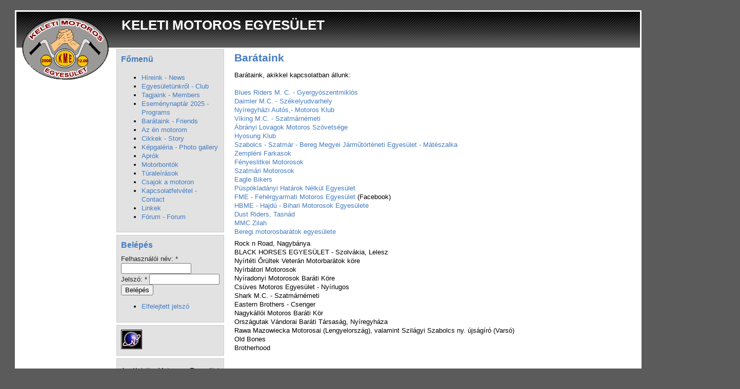

--- FILE ---
content_type: text/html; charset=utf-8
request_url: https://keletimotorosok.hu/barataink
body_size: 5129
content:
<!DOCTYPE html PUBLIC "-//W3C//DTD XHTML 1.0 Transitional//EN" "http://www.w3.org/TR/xhtml1/DTD/xhtml1-transitional.dtd">
<html xmlns="http://www.w3.org/1999/xhtml" lang="hu" xml:lang="hu">
<head>
<meta http-equiv="Content-Type" content="text/html; charset=utf-8" />
  <title>Barátaink | KELETI MOTOROS EGYESÜLET</title>
  <meta http-equiv="Content-Type" content="text/html; charset=utf-8" />
<meta property="fb:app_id" content=""/>

<meta property="og:title" content="Barátaink"/>
<meta property="og:site_name" content="KELETI MOTOROS EGYESÜLET"/>

  <link type="text/css" rel="stylesheet" media="all" href="/modules/node/node.css?Q" />
<link type="text/css" rel="stylesheet" media="all" href="/modules/system/defaults.css?Q" />
<link type="text/css" rel="stylesheet" media="all" href="/modules/system/system.css?Q" />
<link type="text/css" rel="stylesheet" media="all" href="/modules/system/system-menus.css?Q" />
<link type="text/css" rel="stylesheet" media="all" href="/modules/user/user.css?Q" />
<link type="text/css" rel="stylesheet" media="all" href="/sites/all/modules/cck/theme/content-module.css?Q" />
<link type="text/css" rel="stylesheet" media="all" href="/sites/all/modules/gallery_assist/css/gallery_assist.css?Q" />
<link type="text/css" rel="stylesheet" media="all" href="/sites/all/modules/lightbox2/css/lightbox.css?Q" />
<link type="text/css" rel="stylesheet" media="all" href="/modules/forum/forum.css?Q" />
<link type="text/css" rel="stylesheet" media="all" href="/sites/all/modules/cck/modules/fieldgroup/fieldgroup.css?Q" />
<link type="text/css" rel="stylesheet" media="all" href="/sites/all/themes/newsflash/style.css?Q" />
<link type="text/css" rel="stylesheet" media="all" href="/sites/all/themes/newsflash/css/black.css?Q" />
  <script type="text/javascript" src="/misc/jquery.js?Q"></script>
<script type="text/javascript" src="/misc/drupal.js?Q"></script>
<script type="text/javascript" src="/files/languages/hu_d97c0d46d3244317705d2485d0a5cac0.js?Q"></script>
<script type="text/javascript" src="/sites/all/modules/lightbox2/js/lightbox.js?Q"></script>
<script type="text/javascript">
<!--//--><![CDATA[//><!--
jQuery.extend(Drupal.settings, { "basePath": "/", "lightbox2": { "rtl": "0", "file_path": "/(\\w\\w/)system/files", "default_image": "/sites/all/modules/lightbox2/images/brokenimage.jpg", "border_size": 10, "font_color": "000", "box_color": "fff", "top_position": "", "overlay_opacity": "0.8", "overlay_color": "000", "disable_close_click": true, "resize_sequence": 0, "resize_speed": 400, "fade_in_speed": 400, "slide_down_speed": 600, "use_alt_layout": false, "disable_resize": false, "disable_zoom": false, "force_show_nav": false, "show_caption": true, "loop_items": false, "node_link_text": "View Image Details", "node_link_target": false, "image_count": "Image !current of !total", "video_count": "Video !current of !total", "page_count": "Page !current of !total", "lite_press_x_close": "\x3ca href=\"#\" onclick=\"hideLightbox(); return FALSE;\"\x3e\x3ckbd\x3ex\x3c/kbd\x3e\x3c/a\x3e a bezáráshoz", "download_link_text": "", "enable_login": false, "enable_contact": false, "keys_close": "c x 27", "keys_previous": "p 37", "keys_next": "n 39", "keys_zoom": "z", "keys_play_pause": "32", "display_image_size": "original", "image_node_sizes": "()", "trigger_lightbox_classes": "", "trigger_lightbox_group_classes": "", "trigger_slideshow_classes": "", "trigger_lightframe_classes": "", "trigger_lightframe_group_classes": "", "custom_class_handler": 0, "custom_trigger_classes": "", "disable_for_gallery_lists": true, "disable_for_acidfree_gallery_lists": true, "enable_acidfree_videos": true, "slideshow_interval": 5000, "slideshow_automatic_start": true, "slideshow_automatic_exit": true, "show_play_pause": true, "pause_on_next_click": false, "pause_on_previous_click": true, "loop_slides": false, "iframe_width": 600, "iframe_height": 400, "iframe_border": 1, "enable_video": false } });
//--><!]]>
</script>
  <script type="text/javascript"> </script>
      <style type="text/css">
    #page {
      width: 95%;
    }
    </style>
        <style type="text/css">
    body.sidebar-left #main {
      margin-left: -210px;
    }
    body.sidebars #main {
      margin-left: -210px;
    }
    body.sidebar-left #squeeze {
      margin-left: 210px;
    }
    body.sidebars #squeeze {
      margin-left: 210px;
    }
    #sidebar-left {
      width: 210px;
    }
    </style>
        <style type="text/css">
    body.sidebar-right #main {
      margin-right: -210px;
    }
    body.sidebars #main {
      margin-right: -210px;
    }
    body.sidebar-right #squeeze {
      margin-right: 210px;
    }
    body.sidebars #squeeze {
      margin-right: 210px;
    }
    #sidebar-right {
      width: 210px;
    }
    </style>
        <style type="text/css">
    body {
      font-family : Arial, Verdana, sans-serif;
    }
    </style>
        <!--[if IE]>
<style type="text/css" media="all">@import "/sites/all/themes/newsflash/css/ie.css";</style>
<![endif]-->
    <script type="text/javascript" src="https://keletimotorosok.hu/sites/all/themes/newsflash/js/pickstyle.js"></script>
</head>
<body class="sidebars">
  <div id="page">
    <div id="header" class="clear-block">
      <div id="logo-title">
                              <a href="/" title="Címlap"> <img src="/files/newsflash_logo.png" alt="Címlap" id="logo" /> </a>
                        </div><!-- /logo-title -->
      <div id="name-and-slogan">
                  <h1 class='site-name'> <a href="/" title="Címlap"> KELETI MOTOROS EGYESÜLET </a> </h1>
                      </div><!-- /name-and-slogan -->
                          <div id="primarymenu">
                                             
                </div>
                </div><!-- /header -->
            <div id="middlecontainer">
              <div id="sidebar-left"><div class="block block-menu" id="block-menu-menu-f--men--">
  <h2 class="title">Főmenü</h2>  <div class="content"><ul class="menu"><li class="leaf first"><a href="/taxonomy/term/21" title="Híreink - News">Híreink - News</a></li>
<li class="leaf"><a href="/egyesuletunkrol" title="Egyesületünkről - Club">Egyesületünkről - Club</a></li>
<li class="leaf"><a href="/tagjaink" title="Tagjaink - Members">Tagjaink - Members</a></li>
<li class="leaf"><a href="/node/9861" title="Eseménynaptár 2025">Eseménynaptár 2025 - Programs</a></li>
<li class="leaf active-trail"><a href="/barataink" title="Barátaink - Friends" class="active">Barátaink - Friends</a></li>
<li class="leaf"><a href="/azenmotorom1" title="Az én motorom">Az én motorom</a></li>
<li class="leaf"><a href="/cikkek1" title="Cikkek - Story">Cikkek - Story</a></li>
<li class="leaf"><a href="/kepgaleria1" title="Képgaléria - Photo gallery">Képgaléria - Photo gallery</a></li>
<li class="leaf"><a href="/taxonomy/term/20" title="Aprók">Aprók</a></li>
<li class="leaf"><a href="/motorbontok" title="Motorbontók">Motorbontók</a></li>
<li class="leaf"><a href="/taxonomy/term/19" title="Túraleírások">Túraleírások</a></li>
<li class="leaf"><a href="/csajokamotoron" title="Csajok a motoron">Csajok a motoron</a></li>
<li class="leaf"><a href="/kapcsolatfelvetel" title="Kapcsolatfelvétel - Contact">Kapcsolatfelvétel - Contact</a></li>
<li class="leaf"><a href="/linkek" title="Linkek">Linkek</a></li>
<li class="leaf last"><a href="/forum" title="Fórum - Forum">Fórum - Forum</a></li>
</ul></div></div>
<div class="block block-user" id="block-user-0">
  <h2 class="title">Belépés</h2>  <div class="content"><form action="/barataink?destination=node%2F4"  accept-charset="UTF-8" method="post" id="user-login-form">
<div><div class="form-item" id="edit-name-wrapper">
 <label for="edit-name">Felhasználói név: <span class="form-required" title="Szükséges mező.">*</span></label>
 <input type="text" maxlength="60" name="name" id="edit-name" size="15" value="" class="form-text required" />
</div>
<div class="form-item" id="edit-pass-wrapper">
 <label for="edit-pass">Jelszó: <span class="form-required" title="Szükséges mező.">*</span></label>
 <input type="password" name="pass" id="edit-pass"  maxlength="60"  size="15"  class="form-text required" />
</div>
<input type="submit" name="op" id="edit-submit" value="Belépés"  class="form-submit" />
<div class="item-list"><ul><li class="first last"><a href="/user/password" title="Új jelszó igénylése emailben.">Elfelejtett jelszó</a></li>
</ul></div><input type="hidden" name="form_build_id" id="form-wr-LPZZTnpHHbAhWIQT5RBSlyWL_xfA4FNpoBzEU694" value="form-wr-LPZZTnpHHbAhWIQT5RBSlyWL_xfA4FNpoBzEU694"  />
<input type="hidden" name="form_id" id="edit-user-login-block" value="user_login_block"  />

</div></form>
</div></div>
<div class="block block-block" id="block-block-2">
    <div class="content"><a href="http://t.extreme-dm.com/?login=keletim"
target="_top"><img src="http://t1.extreme-dm.com/i.gif"
name="EXim" border="0" height="38" width="41"
alt="eXTReMe Tracker"></img></a>
<script type="text/javascript" language="javascript1.2"><!--
EXs=screen;EXw=EXs.width;navigator.appName!="Netscape"?
EXb=EXs.colorDepth:EXb=EXs.pixelDepth;//-->
</script><script type="text/javascript"><!--
var EXlogin='keletim' // Login
var EXvsrv='s10' // VServer
navigator.javaEnabled()==1?EXjv="y":EXjv="n";
EXd=document;EXw?"":EXw="na";EXb?"":EXb="na";
EXd.write("<img src=http://e1.extreme-dm.com",
"/"+EXvsrv+".g?login="+EXlogin+"&amp;",
"jv="+EXjv+"&amp;j=y&amp;srw="+EXw+"&amp;srb="+EXb+"&amp;",
"l="+escape(EXd.referrer)+" height=1 width=1>");//-->
</script><noscript><img height="1" width="1" alt=""
src="http://e1.extreme-dm.com/s10.g?login=keletim&amp;j=n&amp;jv=n"/>
</noscript></div></div>
<div class="block block-block" id="block-block-7">
    <div class="content"><p align="justify">A Keleti Motoros Egyesület működését a Nemzeti Civil Alap (NCA) támogatja.</p>
</div></div>
<div class="block block-block" id="block-block-8">
    <div class="content"><p align="justify">A Keleti Motoros Egyesület működését a Nemzeti Együttműködési Alap (NEA) támogatja.</p>
</div></div>
<div class="block block-block" id="block-block-6">
    <div class="content"><p><iframe src="http://www.facebook.com/plugins/likebox.php?href=http%3A%2F%2Fwww.facebook.com%2Fpages%2FKeleti-Motoros-Egyes%25C3%25BClet%2F115179898562253&amp;width=170&amp;colorscheme=dark&amp;show_faces=true&amp;stream=false&amp;header=false&amp;height=300" scrolling="no" frameborder="0" style="border:none; overflow:hidden; width:170px; height:300px;" allowTransparency="true"></iframe></p>
</div></div>
 </div>
            <div id="main">
        <div id="squeeze">
                              <div id="squeeze-content">
            <div id="inner-content">
                           <h1 class="title">Barátaink</h1>
              <div class="tabs"></div>
                                          <div class="node">
  
  
  
  <div class="content"><p>Barátaink, akikkel kapcsolatban állunk:<br /><br />
<a href="http://www.bluesriders.3x.ro" target="_blank">Blues Riders M. C. - Gyergyószentmiklós</a><br />
<a href="http://www.daimlermc.ro" target="_blank">Daimler M.C. - Székelyudvarhely</a><br />
<a href="http://nyiregyhaziveteranos.fw.hu/" target="_blank">Nyíregyházi Autós,- Motoros Klub</a><br />
<a target="_blank" href="http://www.vikingmc.ro">Viking M.C. - Szatmárnémeti</a><br />
<a target="_blank" href="http://www.abranyilovagok.hu">Ábrányi Lovagok Motoros Szövetsége</a><br />
<a target="_blank" href="http://www.hyosungklub.hu">Hyosung Klub</a><br />
<a target="_blank" href="http://www.szatmari-veteranok.hu">Szabolcs - Szatmár - Bereg Megyei Járműtörténeti Egyesület - Mátészalka</a><br />
<a target="_blank" href="http://www.zemplenifarkasok.extra.hu/">Zempléni Farkasok</a><br />
<a target="_blank" href="http://www.litkiveteranok.extra.hu/">Fényeslitkei Motorosok</a><br />
<a target="_blank" href="http://www.szatmarimotoros.extra.hu/">Szatmári Motorosok</a><br />
<a target="_blank" href="http://www.eaglebikers.ro/">Eagle Bikers</a><br />
<a target="_blank" href="http://www.hataroknelkulegyesulet.hu/">Püspökladányi Határok Nélkül Egyesület</a><br />
<a target="_blank" href="http://www.facebook.com/fme.fehergyarmatimotorosegyesulet/">FME - Fehérgyarmati Motoros Egyesület</a> (Facebook)<br />
<a target="_blank" href="http://hbmotorosok.hu/">HBME - Hajdú - Bihari Motorosok Egyesülete</a><br />
<a target="_blank" href="http://www.dustriders.ro/">Dust Riders, Tasnád</a><br />
<a target="_blank" href="http://www.mesesmotoclub.ro/">MMC Zilah</a><br />
<a target="_blank" href="http://beregimotorosok.mindenkilapja.hu/">Beregi motorosbarátok egyesülete</a></p>
<p>Rock n Road, Nagybánya<br />
BLACK HORSES EGYESÜLET - Szolvákia, Lelesz<br />
Nyírtéti Őrültek Veterán Motorbarátok köre<br />
Nyírbátori Motorosok<br />
Nyíradonyi Motorosok Baráti Köre<br />
Csüves Motoros Egyesület - Nyírlugos<br />
Shark M.C. - Szatmárnémeti<br />
Eastern Brothers - Csenger<br />
Nagykállói Motoros Baráti Kör<br />
Országutak Vándorai Baráti Társaság, Nyíregyháza<br />
Rawa Mazowiecka Motorosai (Lengyelország), valamint Szilágyi Szabolcs ny. újságíró (Varsó)<br />
Old Bones<br />
Brotherhood<br />
<br /><br />
Amennyiben te is szeretnél kapcsolatba kerülni velünk, ezzel megjelenni az eseménynaptárban, jelezd az <a href="mailto:info@keletimotorosok.hu">info@keletimotorosok.hu</a> címen.</p>
<div id="fb-social-comments"><fb:comments  xid="https%3A%2F%2Fkeletimotorosok.hu%2Fnode%2F4" title="" numposts="10" width="550" colorscheme="light" href="https://keletimotorosok.hu/barataink"></fb:comments></div></div>
  <div class="clear-block clear"></div>

      <div class="links"><ul class="links inline"><li class="fb_social_like first last"><span><div class="fb-social-like-widget"><fb:like  href="https://keletimotorosok.hu/barataink" send="false" layout="button_count" show_faces="true" width="350" action="like" font="verdana" colorscheme="dark"></fb:like></div></span></li>
</ul></div>
  
</div>
 
                                        </div><!-- /inner-content -->
          </div><!-- /squeeze-content -->
        </div><!-- /squeeze -->
      </div><!-- /main -->
              <div id="sidebar-right"><div class="block block-block" id="block-block-5">
    <div class="content"><p><embed src=http://flash-clocks.com/free-flash-clocks-blog-topics/free-flash-clock-183.swf width=200 height=100 wmode=transparent type=application/x-shockwave-flash></embed></p>
</div></div>
<div class="block block-block" id="block-block-4">
    <div class="content"><p><center><br />
Animált felhőkép:<br /><a href="http://www.idokep.hu/" target="_blank" title="Időjárás"><img src="//www.idokep.hu/terkep/hu_mini/i_anim.gif" alt="Felhőkép" /></a><br />
<br /><br />
Hőtérkép:<br /><a href="http://www.idokep.hu/" target="_blank" title="Időjárás"><img src="//www.idokep.hu/terkep/hu_mini/hom_kozepes.jpg" alt="Hőtérkép" /></a><br />
<br /><br />
Széltérkép:<br /><a href="http://www.idokep.hu/" target="_blank" title="Időjárás"><img src="//www.idokep.hu/terkep/hu_mini/s_anim.gif" alt="Széltérkép" /></a><br />
<br /><br />
Forrás: <a target="_blank" href="http://www.idokep.hu">Időkép.hu</a></center></p>
</div></div>
<div class="block block-block" id="block-block-15">
    <div class="content"><div style="height:45px; background:#81007f; padding-top:30px;" ><center><a style="color:white;" href="https://www.autoalkatreszek24.hu/automarkak/alkatresz-opel.html">www.Autoalkatreszek24.hu</a></center></div>
</div></div>
 </div>
          </div><!-- /middle-container -->
    <div style="clear:both"></div>
            <div id="footer">
                  <br />
      
    </div><!-- /footer -->
  <div style="clear:both"></div>
  <div id="fb-root"></div><script type="text/javascript">
     window.fbAsyncInit = function() {
       FB.init({
         appId: "",
         status: true, 
         cookie: true,
         xfbml: true,
         channelUrl: "https://keletimotorosok.hu/fb_social/channel"
       });
       
       
       
         
     };
     (function() {
       var e = document.createElement('script'); 
       e.async = true;
       e.src = document.location.protocol + '//connect.facebook.net/hu_HU/all.js';
       document.getElementById('fb-root').appendChild(e);
     }());
  </script>  </div> <!-- /page -->
</body>
</html>


--- FILE ---
content_type: text/css
request_url: https://keletimotorosok.hu/sites/all/themes/newsflash/style.css?Q
body_size: 7312
content:
/* layout */

body {
  margin: 0;
  padding: 0;
  min-width: 750px;      
  padding-top: 20px;
  padding-bottom: 20px;
}

#page {
   margin: 0 auto;
   width: 95%;
   background:#fff;   
   padding: 3px;
}

#header, #content {
  width: 100%;
}

#header {
  min-height: 70px;
  margin-bottom: 3px;
}

.sections {
  width: 100%;
  padding: 0;
}

.section {
  float: left;
}

#section1 {
  border: 1px solid #ccc;
  margin: 4px 0;
}

#section1 .block,
#section2 .block {
  padding: 8px;
}

.section.width99 {
  width: 100%;
}

.section.width49 {
  width: 50%;
}

.section.width33 {
  width: 33%;
}

.section.width24 {
  width: 25%;
}

.sections {
  width: 100%;
}

#middlecontainer {
margin: 0 auto;
}

#sidebar-left, #sidebar-right {
  width: 210px;
  float:left;
  z-index: 2;
  position: relative;
}
#sidebar-left .block, #sidebar-right .block {
  padding:8px;
  margin-bottom:5px;
  border: 1px solid #ccc;
}

#main {
float: left;
width:100%;
}

body.sidebar-left #main {
  margin-left: -210px;
  margin-right: 0;
}

body.sidebar-right #main {
  margin-right: -210px;
  margin-left: 0;
}

body.sidebars #main {
  margin-left: -210px;
  margin-right: -210px;
}

body.sidebar-left #squeeze {
  margin-left: 210px;
  margin-right: 0;
  padding-left: 4px;
}

body.sidebar-right #squeeze {
  margin-right: 210px;
  margin-left: 0;
  padding-right: 4px;
}

body.sidebars #squeeze {
  margin-left: 210px;
  margin-right: 210px;
  padding: 0 4px;
}

#squeeze-content {
  padding-bottom: 15px;
}

#inner-content {
  padding: 4px 16px;
}

.node {
  margin: .5em 0 1em 0;
}

.node .content, .comment .content {
  margin: .5em 0 .5em 0;
}

/* typography */

body {
  font-size: 82%;
  font-family:  Arial, Verdana, sans-serif;
  line-height: 130%;
  color: #000;
  background-color: #5B5B5B;
}

p {
  margin-top: 0.5em;
  margin-bottom: 0.5em;
}

h1, h2, h3, h4, h4 {
  padding-bottom: 5px;
  margin: 10px 0;
  line-height:125%;
}

h1 {
  font-size: 160%;
}

h2 {
  font-size: 125%;
}

h3 { 
   font-size: 110%;
}

h4 {
  font-size:  100%;
}

#content-top h2, #content-top h2.title,
#content-bottom h2, #content-bottom h2.title {
  font-size:125%;
}

#main h2.title {
   font-size: 150%;
}

.title, .title a {
  font-weight: bold;
  color: #8E6126;
  margin: 0 auto;
}
.submitted {
  color: #8E6126;
  font-size: 0.8em;
}
.links {
  color: #8E6126;
}
.links a {
  font-weight: bold;
}

.block .title {
  margin-bottom: .25em;
}
.box .title {
  font-size: 1.1em;
}

.sticky {
  padding: .5em;
  background-color: #eee;
  border: solid 1px #ddd;
}

/* links */

a {
  text-decoration: none;
}
a:hover {
  text-decoration: underline;
}

#main .block h2.title {
  font-size: 125%;
}

/* elements */

tr.odd td, tr.even td {
  padding: 0.3em;
}

tr.odd {
background: #eee;
}

tr.even {
background: #ccc;
}

tbody {
   border: none;
}

fieldset {
  border: 1px solid #ccc;
}
pre {
  background-color: #eee;
  padding: 0.75em 1.5em;
  font-size: 12px;
  border: 1px solid #ddd;
}

table {
  font-size: 1em;
}

.form-item label {
  font-size: 1em;
  color: #222;
}

.item-list .title {
  font-size: 1em;
  color: #222;
}

.item-list ul li {
margin:0pt 0pt 0.25em 0;
}

.links {
  margin-bottom: 0;
}

.comment .links {
  margin-bottom: 0;
}

#help {
  font-size: 0.9em;
  margin-bottom: 1em;
}

.clr {
  clear: both;
}

/* site logo, name, slogan */

#logo {
  vertical-align: middle;
  border: 0;
}

#logo img {
  float: left;
  padding: 0 1em;
  border: 0;
  padding-top: 15px;
  padding-bottom: 15px;
  width: 263px;
  height: 82px;
}

#logo-title {
float: left;
margin: 10px;
}

#name-and-slogan {
float: left;
margin: 10px;
}

.site-name {
  margin: 0;
  padding: 0;
  font-size: 2em;
}

.site-name a:link, .site-name a:visited {
  color: #fff;
}

.site-name a:hover {
  text-decoration: underline;
}

.site-slogan {
  font-size: 1em;
  color: #eee;
  display: block;
  margin: 0;
  padding: 0;
  font-style: italic;
  font-weight: bold;
}

/* search */

#search-theme-form {
float: right;
padding: 0.5em 0.5em 0 0.5em;
}

#search .form-text, #search .form-submit {
  border: 1px solid #369;
  font-size: 1.1em;
  height: 1.5em;
  vertical-align: middle;
}

#search .form-text {
  width: 8em;
  padding: 0 0.5em;
}

#edit-search-theme-form-1-wrapper label {
  display: none;
}

/* primary links */

#primarymenu {
  padding: 0.5em 0.5em 0 0.5em;
  text-align: right;
  float:right;
  clear:right;
}

#primarymenu li {
border-left:1px solid #FFFFFF;
padding:0pt 0.5em 0pt 0.7em;
}

#primarymenu li.first {
border:medium none;
}


.primary-links {
  font-size: 1.0em;
  color: #fff;
}

.secondary-links {
  font-size: 0.8em;
  color: #fff;
}

.primary-links a,
.primary-links a:link, 
.primary-links a:visited, 
.primary-links a:hover, 
.primary-links .links {
  font-weight: bold;
  color: #fff;
}

.primary-links ul.menu {
  text-align: right;
}

.primary-links li {
display:inline;
list-style-type:none;
padding:0pt 0.5em;
}

.primary-links li.first {
  border: none;
}

#primarymenu a.active, #primarymenu a.active {
color:#CDCD8F;
}
#primarymenu a {
color:#FFFFFF;
font-weight:bold;
}

/* mission statement, breadcrumbs, messages, etc. */

#mission {
  padding: 1.5em 2em;
  color: #fff;
}
#mission a, #mission a:visited {
  color: #9cf;
  font-weight: bold;
}

.breadcrumb {
  margin-bottom: .5em;
}

div#breadcrumb {
  clear: both;
  font-size: 80%;
  padding-top: 3px;
}

.messages {
  background-color: #eee;
  border: 1px solid #ccc;
  padding: 0.3em;
  margin-bottom: 1em;
}
.error {
  border-color: red;
}

#header .block {
  text-align: center;
}

/* footer */

#footer {
  background-color: #fff;
  font-size: 0.8em;
  margin-top: 4px;
  border: 1px solid #ccc;
  text-align: center;
}

#footer-region {
  text-align: center;
}

#footer-message {
  text-align: center;
  margin:0;
  font-size: 90%;
}
  
#footer-message a {
  font-weight:bold;
}

.node .taxonomy {
  font-size: 0.8em;
  padding-left: 1.5em;
}
.node .picture {
  border: 1px solid #ddd;
  float: right;
  margin: 0.5em;
}
.comment {
  border: 1px solid #abc;
  padding: .5em;
  margin-bottom: 1em;
}
.comment .title a {
  font-size: 1.1em;
  font-weight: normal;
}
.comment .new {
  text-align: right;
  font-weight: bold;
  font-size: 0.8em;
  float: right;
  color: red;
}
.comment .picture {
  border: 1px solid #abc;
  float: right;
  margin: 0.5em;
}

#aggregator .feed-source {
  background-color: #eee;
  border: 1px solid #ccc;
  padding: 1em;
  margin: 1em 0;
}
#aggregator .news-item .categories, #aggregator .source, #aggregator .age {
  font-style: italic;
  font-size: 0.9em;
}
#aggregator .title {
  margin-bottom: 0.5em;
  font-size: 1em;
}
#aggregator h3 {
  margin-top: 1em;
}
#forum table {
  width: 100%;
}
#forum td {
  padding: 0.5em;
}
#forum td.forum, #forum td.posts {
  background-color: #eee;
}
#forum td.topics, #forum td.last-reply {
  background-color: #ddd;
}
#forum td.container {
  background-color: #ccc;
}
#forum td.container a {
  color: #555;
}
#forum td.statistics, #forum td.settings, #forum td.pager {
  height: 1.5em;
  border: 1px solid #bbb;
}
#forum td .name {
}
#forum td .links {
  padding-top: 0.7em;
  font-size: 0.9em;
}
#profile .profile {
  clear: both;
  border: 1px solid #abc;
  padding: .5em;
  margin: 1em 0em;
}
#profile .profile .name {
  padding-bottom: 0.5em;
}
.block-forum h3 {
  margin-bottom: .5em;
}
div.admin-panel .description {
  color: #8E6126;
}
div.admin-panel .body {
  background: #f4f4f4;
}
div.admin-panel h3 {
  color: #fff;
  padding: 5px 8px 5px;
  margin: 0;
}

.poll .title { color:#000000;}


--- FILE ---
content_type: text/css
request_url: https://keletimotorosok.hu/sites/all/themes/newsflash/css/black.css?Q
body_size: 731
content:
body {
  color: #000;
  background-color: #5B5B5B;
}

#page {
   background-color: #fff;
}

tr.odd {
  background: #F5F5E9;
}

tr.even {
  background: #cccccc;
}

#section1 {
   background: #F5F5E9;
}

#section2 {
   background: #666666 url(../images/black/BottomBG.png) 0 0 repeat-x;
   color: #fff;
}

#primary a.active,
#secondary a.active {
  color: #CDCD8F;
}

a:link,
a:visited,
a:hover,
.title, .title a,
.submitted,
.links,
.node .taxonomy,
#aggregator .news-item .categories, #aggregator .source, #aggregator .age,
#forum td .name,
div.admin-panel .description {
  color: #437BC0;
}

#section2 .title,
#section2 .title a {
   color: #fff;
}

#section2 a:link,
#section2 a:visited,
#section2 a.hover {
   color: #EEC193;
}

#header {
  background: #666666 url(../images/black/MastBG.png) 0 0 repeat-x;
}

#sidebar-left .block, #sidebar-right .block {
  background-color: #E2E2E2;
}

#mission,
div.admin-panel h3 {
  background-color: #333333;
}


--- FILE ---
content_type: application/javascript
request_url: https://keletimotorosok.hu/files/languages/hu_d97c0d46d3244317705d2485d0a5cac0.js?Q
body_size: 3503
content:
Drupal.locale = { 'pluralFormula': function($n) { return Number(($n!=1)); }, 'strings': { "Select all rows in this table": "A táblázat minden sorának kiválasztása", "Deselect all rows in this table": "A kiválasztás megszüntetése a táblázat minden sorában", "Read more": "Tovább", "Save": "Mentés", "Join summary": "Összefoglaló beolvasztása", "Split summary at cursor": "Összefoglaló elválasztása a kurzornál", "Drag to re-order": "Átrendezés húzással", "Changes made in this table will not be saved until the form is submitted.": "A táblázaton végrehajtott változtatások az űrlap beküldéséig nem lesznek elmentve.", "Your server has been successfully tested to support this feature.": "A lefutott ellenőrzés szerint ez a kiszolgáló támogatja ezt a lehetőséget.", "Your system configuration does not currently support this feature. The \x3ca href=\"http://drupal.org/node/15365\"\x3ehandbook page on Clean URLs\x3c/a\x3e has additional troubleshooting information.": "A rendszer jelenlegi beállítása nem támogatja ezt a funkciót. A \x3ca href=\"http://drupal.org/node/15365\"\x3erövid webcímek kézikönyv lapja\x3c/a\x3e további információkkal szolgál (angolul).", "Testing clean URLs...": "Rövid webcímek ellenőrzése...", "Unspecified error": "Meghatározatlan hiba", "The changes to these blocks will not be saved until the \x3cem\x3eSave blocks\x3c/em\x3e button is clicked.": "A blokkok változásai nem lesznek elmentve a \x3cem\x3eBlokk mentése\x3c/em\x3e nyomógombra kattintásig.", "Previous": "Előző", "Next": "Következő", "Close": "Bezár", "Pause Slideshow": "Diavetítés megállítása", "Play Slideshow": "Diavetítés indítása", "You have attempted to queue too many files.": "Túl sok fájl van a sorban.", "File is too big.": "A fájl túl nagy.", "Cannot upload Zero Byte files.": "Nem lehet üres fájlokat feltölteni.", "Invalid File Type.": "Érvénytelen fájltípus.", "Unhandled Error": "Nem kezelt hiba", "Uploading...": "Feltöltés...", "Upload Error: %message": "Feltöltési hiba: %message", "Upload Failed.": "A feltöltés nem sikerült.", "Server (IO) Error": "Kiszolgáló (I/O) hiba", "Security Error": "Biztonsági hiba", "Upload limit exceeded.": "A feltöltési határ túl lett lépve..", "Failed Validation. Upload skipped.": "Az ellenőrzés sikertelen. A feltöltés ki lett hagyva.", "Cancelled": "Visszavonva", "Stopped": "Leállítva", "Unhandled Error: %code": "Nem kezelt hiba: %code", "one file.": "egy fájl.", "up to @count files.": "@count fájl.", "1 file uploaded.": "1 fájl feltöltve.", "@count files uploaded.": "@count fájl feltöltve.", "Upload failed.": "A feltöltés sikertelen.", "Image queued.": "A kép bekerült a feldolgozási sorba.", "Please wait until all images have been processed...": "Várni kell, amíg az összes kép feldolgozásra kerül...", "Refresh": "Frissítés", "1 character left": "1 karakter maradt", "@count characters left": "@count karakter maradt", "-1 character left": "-1 karakter maradt", "-@count characters left": "-@count karakter maradt", "jQuery UI Tabs: Mismatching fragment identifier.": "\x3cem\x3ejQuery UI Tabs\x3c/em\x3e: Nem megfelelő a töredékazonosító.", "jQuery UI Tabs: Not enough arguments to add tab.": "\x3cem\x3ejQuery UI Tabs\x3c/em\x3e: Nincs elég argumentum a fül hozzáadásához.", "Internal server error. Please see server or PHP logs for error information.": "Belső kiszolgálóhiba. További információkért meg kell tekinteni a kiszolgáló vagy a PHP hibanaplóját.", "Enter a message": "Üzenet beírása", "Show layout designer": "Elrendezésszerkesztő megjelenítése", "Hide layout designer": "Elrendezésszerkesztő elrejtése" } };